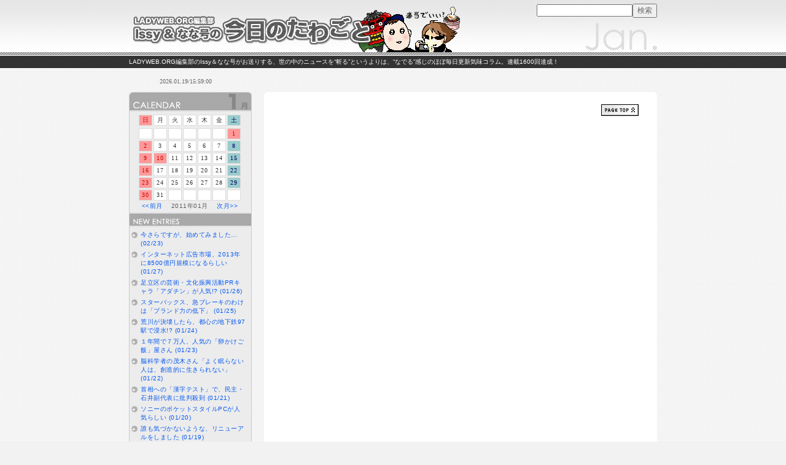

--- FILE ---
content_type: text/html; charset=UTF-8
request_url: http://www.ladyweb.org/blog/issy75/index.php?m=201101
body_size: 5818
content:
<!DOCTYPE html PUBLIC "-//W3C//DTD XHTML 1.0 Transitional//EN" "http://www.w3.org/TR/xhtml1/DTD/xhtml1-transitional.dtd">

<html xmlns="http://www.w3.org/1999/xhtml">

  <head>
    <meta http-equiv="content-type" content="text/html;charset=UTF-8" />
    <meta http-equiv="content-style-type" content="text/css" />
    <meta http-equiv="content-script-type" content="text/javascript" />
    <meta http-equiv="ImageToolBar" content="no" />
    <meta name="description" content="LADYWEB.ORG編集部のIssy＆なな号がお送りする、世の中のニュースを“斬る”というよりは、“なでる”感じのほぼ毎日更新気味コラム。連載1600回達成！" />
    <title>Issy＆なな号の今日のたわごと::2011年01月</title>
    <link rel="alternate" type="application/rss+xml" title="RSS" href="http://www.ladyweb.org/blog/issy75/?mode=rss" />
    <link rel="alternate" type="application/atom+xml" href="http://www.ladyweb.org/blog/issy75/?mode=atom" />
    <link href="skin/01.css" rel="stylesheet" type="text/css" media="all" />
    <script type="text/javascript" src="js/issy75.js"></script>
  </head>

  <body onload="time()">
    <a id="top"></a>
    <div id="header_area">
      <div id="header" class="cf">
        <h1><a href="http://www.ladyweb.org/blog/issy75/">Issy＆なな号の今日のたわごと</a></h1>
        <div class="search">
          <form action="./" method="get">
            <input type="text" id="search" name="s" /><input type="submit" value="検索" />
          </form>
        </div>
      </div>
      <div class="captionbar">
        <h2>LADYWEB.ORG編集部のIssy＆なな号がお送りする、世の中のニュースを“斬る”というよりは、“なでる”感じのほぼ毎日更新気味コラム。連載1600回達成！</h2>
      </div>
    </div>
    <div id="info_area" class="cf">
      <div id="clock_area">
        <form action="./" name="form_clock">
          <input type="text" size="30" name="clock" class="clock" />
        </form>
      </div>
      <div id="top_navi">
        <ul>
          <li class="first"></li>
          <li class="last"></li>
        </ul>
      </div>
    </div>
    <div id="container" class="cf">
      <div id="main">
        <div class="main_top"></div>
        <div class="entry">
          
          <p class="pagetop"><a href="#top">ページトップ</a></p>
        </div>
        <ul id="bottom_navi">
          <li class="first"></li>
          <li class="last"></li>
        </ul>
      </div>
      <div id="side">
        <div class="sidemenu01">
          CANELDAR</div>
        <div class="inner">
          <div class="txt_box" align="center">
            <table id="calendar_week">
              <tr>
                <td class="cell_sunday">日</td>
                <td>月</td>
                <td>火</td>
                <td>水</td>
                <td>木</td>
                <td>金</td>
                <td class="cell_saturday">土</td>
              </tr>
            </table>
            <table id="calendar"><tr><td class='cell'>&nbsp;</td>
<td class='cell'>&nbsp;</td>
<td class='cell'>&nbsp;</td>
<td class='cell'>&nbsp;</td>
<td class='cell'>&nbsp;</td>
<td class='cell'>&nbsp;</td>
<td class="cell_sunday">1</td>
</tr><tr><td class="cell_sunday">2</td>
<td>3</td>
<td>4</td>
<td>5</td>
<td>6</td>
<td>7</td>
<td class="cell_saturday">8</td>
</tr><tr><td class="cell_sunday">9</td>
<td class="cell_sunday">10</td>
<td>11</td>
<td>12</td>
<td>13</td>
<td>14</td>
<td class="cell_saturday">15</td>
</tr><tr><td class="cell_sunday">16</td>
<td>17</td>
<td>18</td>
<td>19</td>
<td>20</td>
<td>21</td>
<td class="cell_saturday">22</td>
</tr><tr><td class="cell_sunday">23</td>
<td>24</td>
<td>25</td>
<td>26</td>
<td>27</td>
<td>28</td>
<td class="cell_saturday">29</td>
</tr><tr><td class="cell_sunday">30</td>
<td>31</td>
<td>&nbsp;</td><td>&nbsp;</td><td>&nbsp;</td><td>&nbsp;</td><td>&nbsp;</td></tr></table>
            <a href="index.php?m=201012">&lt;&lt;前月</a>
            　2011年01月　
            <a href="index.php?m=201102">次月&gt;&gt;</a></div>
          
          <h4 class="sidemenu02">NEW ENTRIES</h4>
          <div class="txt_box">
            <ul>
              
              <li><a href="index.php?e=1687">今さらですが、始めてみました… (02/23)</a></li>
              
              <li><a href="index.php?e=1686">インターネット広告市場、2013年に8500億円規模になるらしい (01/27)</a></li>
              
              <li><a href="index.php?e=1685">足立区の芸術・文化振興活動PRキャラ「アダチン」が人気!? (01/26)</a></li>
              
              <li><a href="index.php?e=1684">スターバックス、急ブレーキのわけは「ブランド力の低下」 (01/25)</a></li>
              
              <li><a href="index.php?e=1683">荒川が決壊したら、都心の地下鉄97駅で浸水!? (01/24)</a></li>
              
              <li><a href="index.php?e=1682">１年間で７万人、人気の「卵かけご飯」屋さん (01/23)</a></li>
              
              <li><a href="index.php?e=1681">脳科学者の茂木さん「よく眠らない人は、創造的に生きられない」 (01/22)</a></li>
              
              <li><a href="index.php?e=1680">首相への「漢字テスト」で、民主・石井副代表に批判殺到 (01/21)</a></li>
              
              <li><a href="index.php?e=1679">ソニーのポケットスタイルPCが人気らしい (01/20)</a></li>
              
              <li><a href="index.php?e=1678">誰も気づかないような、リニューアルをしました (01/19)</a></li>
              
            </ul>
          </div>
          
          <h4 class="sidemenu03">WEEKLY RANKING</h4>
          <div class="txt_box">
            <ol id="poprank">
<li class="r00"><a href="index.php?e=1162">ヤフオクが便利になる「Yahoo!ネットバンキング」スタート</a></li>
<li class="r01"><a href="index.php?e=154">自分で刈り取ってった、コメ泥棒</a></li>
<li class="r02"><a href="index.php?e=1187">トラ度がわかる「阪神タイガース検定」実施へ</a></li>
<li class="r03"><a href="index.php?e=1212">千葉県のロゴに県民からブーイング</a></li>
<li class="r04"><a href="index.php?e=498">レッドソックスファンの気持ち</a></li>
</ol>

          </div>
          <h4 class="random_tit">RANDOM LINK</h4>
          <div class="random_box" align="center">
            <p>過去の記事がランダムに表示されます。</p>
            
<form>
<input type="button" value="Click here！" onClick="window.location.href='index.php?e=937'" id="gacha" />
</form>
<noscript><a href="index.php?e=937">Click here！</a><br />
</noscript>

          </div>
          
          <h4 class="sidemenu04">RECENT COMMENTS</h4>
          <div class="txt_box">
            <ul>
              
              <li>横浜のクルーン投手が、日本最速161キロ！
                <ul>
                  
                  <li>└ <a href="index.php?e=749#cmt410">ツーシーム(03/22)</a></li>
                  
                </ul>
              </li>
              
              <li>青い花はみんなの夢
                <ul>
                  
                  <li>└ <a href="index.php?e=166#cmt409">Issy(08/15)</a></li>
                  
                  <li>└ <a href="index.php?e=166#cmt408">絵付師(08/13)</a></li>
                  
                </ul>
              </li>
              
              <li>「夫は外で働き、妻は家庭を守るべき」に反対、５割越す
                <ul>
                  
                  <li>└ <a href="index.php?e=1521#cmt407">世間(05/31)</a></li>
                  
                </ul>
              </li>
              
              <li>首相への「漢字テスト」で、民主・石井副代表に批判殺到
                <ul>
                  
                  <li>└ <a href="index.php?e=1680#cmt403">Issy(01/28)</a></li>
                  
                  <li>└ <a href="index.php?e=1680#cmt400">蒼硝子(01/28)</a></li>
                  
                </ul>
              </li>
              
              <li>映画『ヤッターマン』、深田恭子さんのドロンジョ姿が初公開
                <ul>
                  
                  <li>└ <a href="index.php?e=1673#cmt397">Issy(01/20)</a></li>
                  
                  <li>└ <a href="index.php?e=1673#cmt396">蒼硝子(01/19)</a></li>
                  
                </ul>
              </li>
              
            </ul>
          </div>
          
          
          <h4 class="sidemenu05">RECENT TRACKBACK</h4>
          <div class="txt_box">
            <ul>
              
              <li>深沢の焼肉屋『米沢屋』に行ってきました
                <ul>
                  
                  <li>└ <a href="index.php?e=1420#trk337">食べ歩き.jp(09/19)</a></li>
                  
                </ul>
              </li>
              
              <li>映画『ヤッターマン』、深田恭子さんのドロンジョ姿が初公開
                <ul>
                  
                  <li>└ <a href="index.php?e=1673#trk336">今ナニが人気？(04/24)</a></li>
                  
                  <li>└ <a href="index.php?e=1673#trk332">なんでもnews(03/06)</a></li>
                  
                </ul>
              </li>
              
              <li>焼肉（ホルモン）屋『ゆうじ』に行ってきました
                <ul>
                  
                  <li>└ <a href="index.php?e=635#trk335">さぷら伊豆！渋谷の平日・伊豆の休日(05/13)</a></li>
                  
                </ul>
              </li>
              
              <li>陣内智則さんと藤原紀香さん、来年早々にも結婚
                <ul>
                  
                  <li>└ <a href="index.php?e=1217#trk334">なんでもnews(03/19)</a></li>
                  
                </ul>
              </li>
              
              <li>気象庁とウェザーニューズで、桜の開花予想に１週間のずれ
                <ul>
                  
                  <li>└ <a href="index.php?e=969#trk333">NEWSな毎日・・・(03/11)</a></li>
                  
                </ul>
              </li>
              
              <li>スターバックス、急ブレーキのわけは「ブランド力の低下」
                <ul>
                  
                  <li>└ <a href="index.php?e=1684#trk331">コールセンタートレーナー読書日記(03/05)</a></li>
                  
                  <li>└ <a href="index.php?e=1684#trk330">あの人はこんな方(02/19)</a></li>
                  
                </ul>
              </li>
              
            </ul>
          </div>
          
          
          <h4 class="sidemenu06">CATEGORIES</h4>
          <div class="txt_box">
            <ul>
              
              <li><a href="index.php?c=1-">評価 (1687件)</a>
                
                <ul>
                  <li>└ <a href="index.php?c=1-1">★★★★★ (4件)</a></li>
                </ul>
                
                <ul>
                  <li>└ <a href="index.php?c=1-2">★★★★ (43件)</a></li>
                </ul>
                
                <ul>
                  <li>└ <a href="index.php?c=1-3">★ (7件)</a></li>
                </ul>
                
              </li>
               
            </ul>
          </div>
          
          <h4 class="sidemenu07">ARCHIVES</h4>
          <div class="archive_box">
            <form name="pdm_arform" id="pdm_arform">
<select name="pdm_arslct" id="pdm_arslct" onchange="location=this.value">
<option value="" selected="selected">月別アーカイブ</option>
              
                <option value="index.php?m=201102">2011年02月(1件)</option>
              
                <option value="index.php?m=200901">2009年01月(27件)</option>
              
                <option value="index.php?m=200812">2008年12月(16件)</option>
              
                <option value="index.php?m=200807">2008年07月(14件)</option>
              
                <option value="index.php?m=200806">2008年06月(11件)</option>
              
                <option value="index.php?m=200805">2008年05月(30件)</option>
              
                <option value="index.php?m=200712">2007年12月(11件)</option>
              
                <option value="index.php?m=200711">2007年11月(25件)</option>
              
                <option value="index.php?m=200710">2007年10月(30件)</option>
              
                <option value="index.php?m=200709">2007年09月(28件)</option>
              
                <option value="index.php?m=200708">2007年08月(31件)</option>
              
                <option value="index.php?m=200707">2007年07月(30件)</option>
              
                <option value="index.php?m=200706">2007年06月(28件)</option>
              
                <option value="index.php?m=200705">2007年05月(30件)</option>
              
                <option value="index.php?m=200704">2007年04月(28件)</option>
              
                <option value="index.php?m=200703">2007年03月(30件)</option>
              
                <option value="index.php?m=200702">2007年02月(28件)</option>
              
                <option value="index.php?m=200701">2007年01月(30件)</option>
              
                <option value="index.php?m=200612">2006年12月(30件)</option>
              
                <option value="index.php?m=200611">2006年11月(29件)</option>
              
                <option value="index.php?m=200610">2006年10月(29件)</option>
              
                <option value="index.php?m=200609">2006年09月(28件)</option>
              
                <option value="index.php?m=200608">2006年08月(30件)</option>
              
                <option value="index.php?m=200607">2006年07月(30件)</option>
              
                <option value="index.php?m=200606">2006年06月(29件)</option>
              
                <option value="index.php?m=200605">2006年05月(30件)</option>
              
                <option value="index.php?m=200604">2006年04月(28件)</option>
              
                <option value="index.php?m=200603">2006年03月(31件)</option>
              
                <option value="index.php?m=200602">2006年02月(27件)</option>
              
                <option value="index.php?m=200601">2006年01月(30件)</option>
              
                <option value="index.php?m=200512">2005年12月(30件)</option>
              
                <option value="index.php?m=200511">2005年11月(29件)</option>
              
                <option value="index.php?m=200510">2005年10月(30件)</option>
              
                <option value="index.php?m=200509">2005年09月(29件)</option>
              
                <option value="index.php?m=200508">2005年08月(30件)</option>
              
                <option value="index.php?m=200507">2005年07月(31件)</option>
              
                <option value="index.php?m=200506">2005年06月(29件)</option>
              
                <option value="index.php?m=200505">2005年05月(28件)</option>
              
                <option value="index.php?m=200504">2005年04月(28件)</option>
              
                <option value="index.php?m=200503">2005年03月(28件)</option>
              
                <option value="index.php?m=200502">2005年02月(25件)</option>
              
                <option value="index.php?m=200501">2005年01月(27件)</option>
              
                <option value="index.php?m=200412">2004年12月(28件)</option>
              
                <option value="index.php?m=200411">2004年11月(29件)</option>
              
                <option value="index.php?m=200410">2004年10月(28件)</option>
              
                <option value="index.php?m=200409">2004年09月(27件)</option>
              
                <option value="index.php?m=200408">2004年08月(28件)</option>
              
                <option value="index.php?m=200407">2004年07月(27件)</option>
              
                <option value="index.php?m=200406">2004年06月(27件)</option>
              
                <option value="index.php?m=200405">2004年05月(29件)</option>
              
                <option value="index.php?m=200404">2004年04月(28件)</option>
              
                <option value="index.php?m=200403">2004年03月(29件)</option>
              
                <option value="index.php?m=200402">2004年02月(25件)</option>
              
                <option value="index.php?m=200401">2004年01月(28件)</option>
              
                <option value="index.php?m=200312">2003年12月(31件)</option>
              
                <option value="index.php?m=200311">2003年11月(27件)</option>
              
                <option value="index.php?m=200310">2003年10月(28件)</option>
              
                <option value="index.php?m=200309">2003年09月(26件)</option>
              
                <option value="index.php?m=200308">2003年08月(28件)</option>
              
                <option value="index.php?m=200307">2003年07月(29件)</option>
              
                <option value="index.php?m=200306">2003年06月(27件)</option>
              
                <option value="index.php?m=200305">2003年05月(28件)</option>
              
                <option value="index.php?m=200304">2003年04月(7件)</option>
              
            </select>
</form>
            <noscript>
              
              <ul>
                
                <li><a href="index.php?m=201102">2011年02月(1件)</a></li>
                
                <li><a href="index.php?m=200901">2009年01月(27件)</a></li>
                
                <li><a href="index.php?m=200812">2008年12月(16件)</a></li>
                
                <li><a href="index.php?m=200807">2008年07月(14件)</a></li>
                
                <li><a href="index.php?m=200806">2008年06月(11件)</a></li>
                
                <li><a href="index.php?m=200805">2008年05月(30件)</a></li>
                
                <li><a href="index.php?m=200712">2007年12月(11件)</a></li>
                
                <li><a href="index.php?m=200711">2007年11月(25件)</a></li>
                
                <li><a href="index.php?m=200710">2007年10月(30件)</a></li>
                
                <li><a href="index.php?m=200709">2007年09月(28件)</a></li>
                
                <li><a href="index.php?m=200708">2007年08月(31件)</a></li>
                
                <li><a href="index.php?m=200707">2007年07月(30件)</a></li>
                
                <li><a href="index.php?m=200706">2007年06月(28件)</a></li>
                
                <li><a href="index.php?m=200705">2007年05月(30件)</a></li>
                
                <li><a href="index.php?m=200704">2007年04月(28件)</a></li>
                
                <li><a href="index.php?m=200703">2007年03月(30件)</a></li>
                
                <li><a href="index.php?m=200702">2007年02月(28件)</a></li>
                
                <li><a href="index.php?m=200701">2007年01月(30件)</a></li>
                
                <li><a href="index.php?m=200612">2006年12月(30件)</a></li>
                
                <li><a href="index.php?m=200611">2006年11月(29件)</a></li>
                
                <li><a href="index.php?m=200610">2006年10月(29件)</a></li>
                
                <li><a href="index.php?m=200609">2006年09月(28件)</a></li>
                
                <li><a href="index.php?m=200608">2006年08月(30件)</a></li>
                
                <li><a href="index.php?m=200607">2006年07月(30件)</a></li>
                
                <li><a href="index.php?m=200606">2006年06月(29件)</a></li>
                
                <li><a href="index.php?m=200605">2006年05月(30件)</a></li>
                
                <li><a href="index.php?m=200604">2006年04月(28件)</a></li>
                
                <li><a href="index.php?m=200603">2006年03月(31件)</a></li>
                
                <li><a href="index.php?m=200602">2006年02月(27件)</a></li>
                
                <li><a href="index.php?m=200601">2006年01月(30件)</a></li>
                
                <li><a href="index.php?m=200512">2005年12月(30件)</a></li>
                
                <li><a href="index.php?m=200511">2005年11月(29件)</a></li>
                
                <li><a href="index.php?m=200510">2005年10月(30件)</a></li>
                
                <li><a href="index.php?m=200509">2005年09月(29件)</a></li>
                
                <li><a href="index.php?m=200508">2005年08月(30件)</a></li>
                
                <li><a href="index.php?m=200507">2005年07月(31件)</a></li>
                
                <li><a href="index.php?m=200506">2005年06月(29件)</a></li>
                
                <li><a href="index.php?m=200505">2005年05月(28件)</a></li>
                
                <li><a href="index.php?m=200504">2005年04月(28件)</a></li>
                
                <li><a href="index.php?m=200503">2005年03月(28件)</a></li>
                
                <li><a href="index.php?m=200502">2005年02月(25件)</a></li>
                
                <li><a href="index.php?m=200501">2005年01月(27件)</a></li>
                
                <li><a href="index.php?m=200412">2004年12月(28件)</a></li>
                
                <li><a href="index.php?m=200411">2004年11月(29件)</a></li>
                
                <li><a href="index.php?m=200410">2004年10月(28件)</a></li>
                
                <li><a href="index.php?m=200409">2004年09月(27件)</a></li>
                
                <li><a href="index.php?m=200408">2004年08月(28件)</a></li>
                
                <li><a href="index.php?m=200407">2004年07月(27件)</a></li>
                
                <li><a href="index.php?m=200406">2004年06月(27件)</a></li>
                
                <li><a href="index.php?m=200405">2004年05月(29件)</a></li>
                
                <li><a href="index.php?m=200404">2004年04月(28件)</a></li>
                
                <li><a href="index.php?m=200403">2004年03月(29件)</a></li>
                
                <li><a href="index.php?m=200402">2004年02月(25件)</a></li>
                
                <li><a href="index.php?m=200401">2004年01月(28件)</a></li>
                
                <li><a href="index.php?m=200312">2003年12月(31件)</a></li>
                
                <li><a href="index.php?m=200311">2003年11月(27件)</a></li>
                
                <li><a href="index.php?m=200310">2003年10月(28件)</a></li>
                
                <li><a href="index.php?m=200309">2003年09月(26件)</a></li>
                
                <li><a href="index.php?m=200308">2003年08月(28件)</a></li>
                
                <li><a href="index.php?m=200307">2003年07月(29件)</a></li>
                
                <li><a href="index.php?m=200306">2003年06月(27件)</a></li>
                
                <li><a href="index.php?m=200305">2003年05月(28件)</a></li>
                
                <li><a href="index.php?m=200304">2003年04月(7件)</a></li>
                
              </ul>
              
            </noscript>
          </div>
          
          <h4 class="sidemenu08">LINK</h4>
          <div class="txt_box">
            <ul>
              
              <li>オススメ
                <ul>
                  
                  <li>└ <a href="http://www.ladyweb.org/" target="_blank">LADYWEB.ORG</a></li>
                  
                  <li>└ <a href="http://www.ladyweb.org/studio75/blog/" target="_blank">なな号\'s eyes</a></li>
                  
                  <li>└ <a href="http://www.ladyweb.org/game/08/blog/" target="_blank">世界遺産ゲームStaffブログ</a></li>
                  
                  <li>└ <a href="http://www.ladyweb.org/tetta/index.php" target="_blank">TETTAのボストン語学留学日記</a></li>
                  
                  <li>└ <a href="http://www.anandan.co.jp/" target="_blank">Web制作のアンアンドアン</a></li>
                  
                </ul>
              </li>
              
            </ul>
          </div>
          
          
          <h4 class="sidemenu09">PROFILE</h4>
          <div class="txt_box">
            <ul>
              
              <li><a href="index.php?p=1">Issy＆なな号</a>(<a href="index.php?u=1">1687</a>)</li>
              
            </ul>
          </div>
          
          <h4 class="sidemenu10">POWERED BY</h4>
          <div class="txt_box">
            <ul>
              <li><a href="http://www.blogn.org/" target="_blank">BLOGNPLUS（ぶろぐん＋）</a></li>
              <li><a href="http://i-njoy.net/blog/" target="_blank">nJOY BLOG</a></li>
            </ul>
          </div>
          <div class="feed_box">
            <ul>
              <li class="rss"><a href="http://www.ladyweb.org/blog/issy75/?mode=rss">RSS 1.0</a></li>
              <li class="rss2"><a href="http://www.ladyweb.org/blog/issy75/?mode=rss2">RSS 2.0</a></li>
              <li class="atom"><a href="http://www.ladyweb.org/blog/issy75/?mode=atom">Atom 0.3</a></li>
              <li class="atom2"><a href="http://www.ladyweb.org/blog/issy75/?mode=atom1">Atom 1.0</a></li>
            </ul>
          </div>
        </div>
      </div>
    </div>
    <div class="container_clear"></div>
    <div id="footer">
      <p>Copyright © 2003 - 2009 <a href="http://www.ladyweb.org/blog/issy75/">Issy&amp;なな号の今日のたわごと</a> No reproduction or republication without written permission.</p>
    </div>
    <script type="text/javascript">
var gaJsHost = (("https:" == document.location.protocol) ? "https://ssl." : "http://www.");
document.write(unescape("%3Cscript src='" + gaJsHost + "google-analytics.com/ga.js' type='text/javascript'%3E%3C/script%3E"));
</script>
<script type="text/javascript">
try {
var pageTracker = _gat._getTracker("UA-2464498-1");
pageTracker._trackPageview();
} catch(err) {}</script>
  </body>

</html>

--- FILE ---
content_type: text/css
request_url: http://www.ladyweb.org/blog/issy75/skin/01.css
body_size: 717
content:
@charset "utf-8";
@import url(reset.css);
@import url(base.css);
@import url(lightbox.css);

/*-----------------------------------------------------
BODY
-------------------------------------------------------*/
body {
	background: #f2f2f2 url(images/bg_0102.gif); }

/*-----------------------------------------------------
HEADER
-------------------------------------------------------*/
#header_area {
	background: url(images/header_bg0102.gif) repeat-x; }

#header {
	background: url(images/header_inner_bg01.gif) no-repeat; }

#header h1 a {
	background: url(images/titlelogo_01.gif) no-repeat; }

/*-----------------------------------------------------
CONTAINER
-------------------------------------------------------*/
#container    {
	background: url(images/container_bg0102.gif) repeat-y; }

.container_clear {
	background: url(images/container_clear_bg0102.gif) no-repeat; }

/*-----------------------------------------------------
MAIN
-------------------------------------------------------*/
#main .main_top {
	background: url(images/content_top_0102.gif) no-repeat; }

#main h3 a {
	color: #000; }

#main p.date {
	background: url(images/date_0102.gif) no-repeat 0 50%; }

#main .entry_nanago {
	color: #333; }

#main dl#entry_old {
	background-color: #efefef;
	border-color: #999; }

#main dl#entry_old dt {
	background: url(images/ul_0102.gif) no-repeat 0 50%; }

#main dl#entry_old dd a {
	background: url(images/arrow_0102.gif) no-repeat 0 50%; }

#main p.comment_tit {
	color: #444; }

#main p.pagetop a {
	background: url(images/top0102.gif) no-repeat; }

#main .search_body ul li {
	background: url(images/arrow_0102.gif) no-repeat 0 2px; }

/*-----------------------------------------------------
SIDE
-------------------------------------------------------*/
#side .sidemenu01 {
	background: url(images/sidemenu01_01.gif) no-repeat; }

#side h4.sidemenu02 {
	background-image: url(images/sidemenu02_0102.gif); }

#side h4.sidemenu03 {
	background-image: url(images/sidemenu03_0102.gif); }

#side h4.sidemenu04 {
	background-image: url(images/sidemenu04_0102.gif); }

#side h4.sidemenu05 {
	background-image: url(images/sidemenu05_0102.gif); }

#side h4.sidemenu06 {
	background-image: url(images/sidemenu06_0102.gif); }

#side h4.sidemenu07 {
	background-image: url(images/sidemenu07_0102.gif); }

#side h4.sidemenu08 {
	background-image: url(images/sidemenu08_0102.gif); }

#side h4.sidemenu09 {
	background-image: url(images/sidemenu09_0102.gif); }

#side h4.sidemenu10 {
	background-image: url(images/sidemenu10_0102.gif); }

#side h4.random_tit {
	background-image: url(images/random_0102.gif); }

#side .random_box {
	background: #666 url(images/random_bg_0102.gif) no-repeat; }

#side ul li {
	background: url(images/arrow_0102.gif) no-repeat 0 2px; }

#side #pdm_arslct { 
	color: #666;
	border: solid 1px #666; }

/*-----------------------------------------------------
FOOTER
-------------------------------------------------------*/
#footer {
	background: url(images/footer_bg_0102.gif) no-repeat 50% 0; }

/*-----------------------------------------------------
STYLE
-------------------------------------------------------*/
input, textarea {
	color: #666; }


--- FILE ---
content_type: text/css
request_url: http://www.ladyweb.org/blog/issy75/skin/reset.css
body_size: 505
content:
@charset "utf-8";

html, body {
	font-size: 100%;
	margin: 0;
	padding: 0; }

h1, h2, h3, h4, h5, h6, div, blockquote, p, br, ul, ol, li, dl, dt, dd, th, td {
	font-size: 100%;
	font-weight: normal;
	margin: 0;
	padding: 0; }

th {
	text-align: left; }

img  {
	border-style: none }

ul,dl,ol{
	list-style-type:none;
	list-style-position:outside; }

address {
	font-style: normal; }

br {
	letter-spacing: 0; }

input, textarea, select {
	font-family:inherit;
	font-size:inherit;
	font-weight:inherit; }

